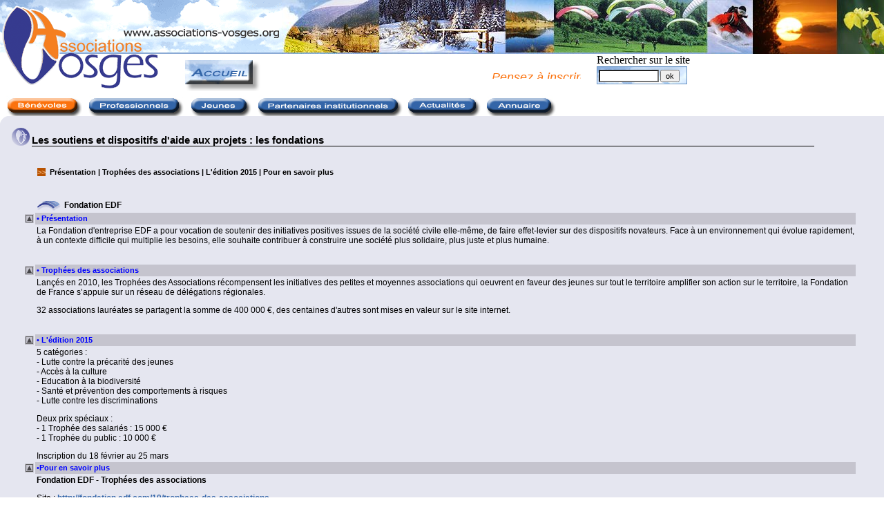

--- FILE ---
content_type: text/html
request_url: https://www.associations-vosges.org/fondations_edf.htm
body_size: 4551
content:
<html>
<head>
<title>www.associations-vosges.org : Fondation de France</title>
<meta http-equiv="Content-Type" content="text/html; charset=iso-8859-1">
<!-- http://www.nexlink.net/ //-->
<meta http-equiv="Content-Language" content="fr">
<meta http-equiv="Content-Script-Type" content="text/javascript">
<meta name="Title" lang="fr" content="Associations Vosges">
<meta name="Identifier-url" content="http://www.associations-vosges.org">
<meta name="Description" lang="fr" content="informations pour les associations">
<meta name="Abstract" content="informations pour les associations">
<meta name="keywords" lang="fr" content="Fondations">

<link rel="stylesheet" href="style1.css">
<style type="text/css">
<!--
A:link { text-decoration: none; font-weight: bold; color: #3365A8; }
A:visited { text-decoration: none; font-weight: bold; color: #3365A8; }
A:hover { text-decoration: none; color: #FB720D; }
-->
</style>
</head>

<body bgcolor="#FFFFFF" text="#000000" link="#0000FF" vlink="#0000FF" alink="#0000FF" leftmargin="0" topmargin="0" marginwidth="0" marginheight="0" onLoad="MM_preloadImages('images/index/bouton_acc2.jpg','images/index/professionnels_orange.jpg','images/index/jeunes_orange.jpg','images/index/partenaires_orange.jpg','images/index/actualites_orange.jpg','images/index/annuaire_orange.jpg')">
<a name="1"></a> 
<table width="100%" border="0" cellspacing="0" cellpadding="0">
  <tr>
    <td>
      <table border="0" cellspacing="0" cellpadding="0" width="408">
        <tr>
          <td><img src="images/index/n11_orange.gif" width="176" height="78"></td>
          <td><img src="images/index/n12_orange.gif" width="232" height="78"></td>
        </tr>
      </table>
    </td>
    <td><img src="images/index/piece_haut_12.jpg" width="323" height="78"></td>
     <td width="100%" style="background-repeat: no-repeat" background="images/index/fond_photos.jpg" bgcolor="#8BAAD5"><img src="../images/shim.gif" width="1" height="78"></td>
  </tr>
</table>
<!-- #BeginLibraryItem "/Library/Menu_pages.lbi" -->
<script language="JavaScript" type="text/javascript">
<!--
function verifForm()
{
 var formulaire = document.recherche;
 var objetTxt = formulaire.keywords;
 var valeurTxt = objetTxt.value;
 var longueurTxt = valeurTxt.length;

 if(longueurTxt == 0)
 {
  alert('Merci de bien vouloir entrer un mot pour votre recherche.');
  return false;
 }
 if(longueurTxt < 3 )
 {
    alert('Merci de bien vouloir entrer un mot de 3 lettres minimum.');
    return false;
 }
 return true;
}

function MM_swapImgRestore() { //v3.0
  var i,x,a=document.MM_sr; for(i=0;a&&i<a.length&&(x=a[i])&&x.oSrc;i++) x.src=x.oSrc;
}

function MM_preloadImages() { //v3.0
  var d=document; if(d.images){ if(!d.MM_p) d.MM_p=new Array();
    var i,j=d.MM_p.length,a=MM_preloadImages.arguments; for(i=0; i<a.length; i++)
    if (a[i].indexOf("#")!=0){ d.MM_p[j]=new Image; d.MM_p[j++].src=a[i];}}
}

function MM_findObj(n, d) { //v4.01
  var p,i,x;  if(!d) d=document; if((p=n.indexOf("?"))>0&&parent.frames.length) {
    d=parent.frames[n.substring(p+1)].document; n=n.substring(0,p);}
  if(!(x=d[n])&&d.all) x=d.all[n]; for (i=0;!x&&i<d.forms.length;i++) x=d.forms[i][n];
  for(i=0;!x&&d.layers&&i<d.layers.length;i++) x=MM_findObj(n,d.layers[i].document);
  if(!x && d.getElementById) x=d.getElementById(n); return x;
}

function MM_swapImage() { //v3.0
  var i,j=0,x,a=MM_swapImage.arguments; document.MM_sr=new Array; for(i=0;i<(a.length-2);i+=3)
   if ((x=MM_findObj(a[i]))!=null){document.MM_sr[j++]=x; if(!x.oSrc) x.oSrc=x.src; x.src=a[i+2];}
}
//-->
</script>
<style type="text/css">
<!--
.passouligne {
	text-decoration: none;
}
.accueil { font-family: Verdana, Arial, Helvetica, sans-serif; font-size: 10pt; color: #OOOOOO; text-decoration: none; background-color: #OO99CC}
-->
</style>
<style type="text/css">
<!--
.lien {
	color: #FFFFFF;
	text-decoration: none;
}
-->
</style>
<body onLoad="MM_preloadImages('../images/index/bouton_acc2.jpg')">
<table width="100%" border="0" cellspacing="0" cellpadding="0">
  <tr> 
    <td height="51" valign="top"> <table border="0" cellspacing="0" cellpadding="0">
        <tr> 
          <td width="236" height="51" valign="top" > 
            <table width="100%" border="0" cellspacing="0" cellpadding="0">
              <tr> 
                <td valign="top"><img src="images/index/n21_orange.gif" width="236" height="22" align="top" ></td>
              </tr>
              <tr> 
                <td><img src="images/index/n22.gif" width="236" height="29" valign="top" ></td>
              </tr>
            </table></td>
          <td width="100%" valign="top"><table border="0"  cellspacing="0" cellpadding="0" >
              <tr> 
                <td width="27" height="51"  > <div align="center"> </div></td>
                <td width="61" height="51"><a href="index.php" onMouseOut="MM_swapImgRestore()" onMouseOver="MM_swapImage('accueil','','images/index/bouton_acc2.jpg',1)"><img src="images/index/bouton_acc.jpg" name="accueil" width="114" height="48" border="0"></a></td>
                <td width="23" ><table width="100%" border="0" cellspacing="0" cellpadding="0" >
                    <tr> 
                      <td></td>
                    </tr>
                    <tr> 
                      <td ></td>
                    </tr>
                  </table></td>
                <td width="464" >
            <!-- DEBUT SLOGAN -->
            <div align="center"><FONT face=Arial COLOR="#0000FF" size=4>
              <MARQUEE ALIGN="center" 
SCROLLAMOUNT=4 SCROLLDELAY=10 WIDTH=90% HEIGHT=12>
                    <font color="#FB720D"><i>Pensez &agrave; inscrire votre association 
                    dans l'annuaire et &agrave; communiquer son actualit&eacute; 
                    en &eacute;crivant &agrave; contact@associations-vosges.org...</i></FONT> 
                    </MARQUEE></FONT></div></td>
                <td width="154" valign="top"><table width="89%" border="0" cellspacing="0" cellpadding="0">
                    <tr> 
                      <td valign="top">Rechercher sur le site</td>
                    </tr>
                    <tr> 
                      <td><form name="recherche"  onSubmit="return verifForm()" action="http://www.associations-vosges.org/cgi-bin/search_engine.cgi" method="post" >
                          <table  border="0" cellspacing="0" cellpadding="1" bgcolor="#6791C3" >
                            <tr> 
                              <td> <table  border="0" cellspacing="0" cellpadding="1" valign="middle" background="images/type/ciel_bas_2.gif">
                                  <tr  align="right"> 
                                    <td  ></td>
                                  </tr>
                                  <tr> 
                                    <td valign="top" > <table height="15" border="0" cellspacing="0" cellpadding="1" >
                                        <tr> 
                                          <td width="71"> <input type="text" name="keywords" size="12" maxlength="30" style=" background-color: #FFFFFF; font-family: Arial, Helvetica, sans-serif; font-size: 8pt"> 
                                          </td>
                                          <td width="36" > <input type="submit" name="Submit" value="ok" style=" font-family: Arial, Helvetica, sans-serif; font-size: 8pt"> 
                                          </td>
                                        </tr>
                                      </table></td>
                                  </tr>
                                </table></td>
                            </tr>
                          </table>
                        </form></td>
                    </tr>
                  </table></td>
                <td width="6" ><div align="center"></div></td>
                <td width="22" align="left" valign="top"><div align="center"> 
                    <table width="100%"  border="0" cellspacing="0" cellpadding="1">
                    </table>
                  </div></td>
              </tr>
            </table></td>
        </tr>
      </table></td>
  </tr>
  <tr> 
    <td > </td>
  </tr>
  

</table>
<!-- #EndLibraryItem --><!-- #BeginLibraryItem "/Library/benevoles.lbi" -->

<script language="JavaScript" type="text/JavaScript">
<!--
function MM_swapImgRestore() { //v3.0
  var i,x,a=document.MM_sr; for(i=0;a&&i<a.length&&(x=a[i])&&x.oSrc;i++) x.src=x.oSrc;
}

function MM_preloadImages() { //v3.0
  var d=document; if(d.images){ if(!d.MM_p) d.MM_p=new Array();
    var i,j=d.MM_p.length,a=MM_preloadImages.arguments; for(i=0; i<a.length; i++)
    if (a[i].indexOf("#")!=0){ d.MM_p[j]=new Image; d.MM_p[j++].src=a[i];}}
}

function MM_findObj(n, d) { //v4.01
  var p,i,x;  if(!d) d=document; if((p=n.indexOf("?"))>0&&parent.frames.length) {
    d=parent.frames[n.substring(p+1)].document; n=n.substring(0,p);}
  if(!(x=d[n])&&d.all) x=d.all[n]; for (i=0;!x&&i<d.forms.length;i++) x=d.forms[i][n];
  for(i=0;!x&&d.layers&&i<d.layers.length;i++) x=MM_findObj(n,d.layers[i].document);
  if(!x && d.getElementById) x=d.getElementById(n); return x;
}

function MM_swapImage() { //v3.0
  var i,j=0,x,a=MM_swapImage.arguments; document.MM_sr=new Array; for(i=0;i<(a.length-2);i+=3)
   if ((x=MM_findObj(a[i]))!=null){document.MM_sr[j++]=x; if(!x.oSrc) x.oSrc=x.src; x.src=a[i+2];}
}
//-->
</script>


<body onLoad="MM_preloadImages('../images/index/professionnels_orange.jpg','../images/index/jeunes_orange.jpg','../images/index/partenaires_orange.jpg','../images/index/actualites_orange.jpg','../images/index/annuaire_orange.jpg')">
<table width="33"  border="0" cellspacing="0" cellpadding="0">
  <tr>
    <td  ><a href="menu_benevoles.htm"><img src="images/index/benevoles_orange.jpg" width="121" height="30" border="0"></a></td>
    <td ><a href="menu_pro.htm" onMouseOut="MM_swapImgRestore()" onMouseOver="MM_swapImage('pro','','images/index/professionnels_orange.jpg',1)"><img src="images/index/professionnels_bleu.jpg" name="pro" width="147" height="30" border="0"></a></td>
    <td ><a href="menu_jeunes.htm" onMouseOut="MM_swapImgRestore()" onMouseOver="MM_swapImage('jeunes','','images/index/jeunes_orange.jpg',1)"><img src="images/index/jeunes_bleu.jpg" name="jeunes" width="98" height="30" border="0"></a></td>
     
    <td ><a href="menu_par.htm" onMouseOut="MM_swapImgRestore()" onMouseOver="MM_swapImage('partenaires','','images/index/partenaires_orange.jpg',1)"><img src="images/index/partenaires_bleu.jpg" name="partenaires" width="219" height="30" border="0"></a></td>
	<td ><a href="actualites.htm" onMouseOut="MM_swapImgRestore()" onMouseOver="MM_swapImage('actualites','','images/index/actualites_orange.jpg',1)"><img src="images/index/actualites_bleu.jpg" name="actualites" width="112" height="30" border="0"></a></td>
    <td ><a href="recherche.php" onMouseOut="MM_swapImgRestore()" onMouseOver="MM_swapImage('annuaire','','images/index/annuaire_orange.jpg',1)"><img src="images/index/annuaire_bleu.jpg" name="annuaire" width="109" height="30" border="0"></a></td>
   
    <td >&nbsp;</td>
  </tr>
</table>

<!-- #EndLibraryItem -->
<table width="100%" border="0" cellspacing="0" cellpadding="0">
  <tr> 
    <td  valign="top"> <table width="100%" border="0" cellspacing="0" cellpadding="0">
        <tr> 
          <td><font face="Arial, Helvetica, sans-serif"><img src="images/gfx/coin_hg.gif" width="12" height="13"></font></td>
          <td bgcolor="#E5E6F0" width="100%"><font face="Arial, Helvetica, sans-serif"><img src="../images/shim.gif" width="1" height="13"></font></td>
        </tr>
        <tr> 
          <td height="10" bgcolor="#E5E6F0"><font face="Arial, Helvetica, sans-serif"><img src="../images/shim.gif" width="12" height="1"></font></td>
          <td bgcolor="#E5E6F0" width="100%"> <table width="97%" border="0" cellspacing="0" cellpadding="2">
              <tr> 
                <td><font face="Arial, Helvetica, sans-serif"><a name="n1"></a> 
                  </font> <table width="100%" border="0" cellspacing="0" cellpadding="0">
                    <tr> 
                      <td><font face="Arial, Helvetica, sans-serif"><img src="images/gfx/logo_gfx.gif" width="32" height="29"></font></td>
                      <td width="100%" valign="bottom"> <font face="Arial, Helvetica, sans-serif"><b class="titre">Les 
                        soutiens et dispositifs d'aide aux projets : les fondations</b> 
                        </font> 
                        <table width="95%" border="0" cellspacing="0" cellpadding="0">
                          <tr bgcolor="#000000"> 
                            <td><font face="Arial, Helvetica, sans-serif"><img src="../images/shim.gif" width="1" height="1"></font></td>
                          </tr>
                        </table></td>
                    </tr>
                  </table></td>
              </tr>
              <tr> 
                <td > <font face="Arial, Helvetica, sans-serif"><br>
                  </font> <table border="0" cellspacing="0" cellpadding="2">
                    <tr> 
                      <td width="33">&nbsp;</td>
                      <td  class="noir2"> <table height="27" border="0" cellpadding="1" cellspacing="0">
                          <tr> 
                            <td width="900"><font face="Arial, Helvetica, sans-serif"><span class="noir1"><span class="liens8inv">&gt;&gt;</span>&nbsp;<strong> 
                              Pr&eacute;sentation</strong></span><strong><span class="noir1"> 
                              | Troph&eacute;es des associations | L'&eacute;dition 
                              2015 | Pour en savoir plus</span></strong></font></td>
                          </tr>
                        </table>
                        <font face="Arial, Helvetica, sans-serif"><br>
                        </font> <p> <font face="Arial, Helvetica, sans-serif"><img src="images/gfx/3_bandes_gfx_small.gif" width="37" height="17" align="absmiddle"><font color="#000000"><strong> 
                          Fondation EDF</strong></font></font></p></td>
                    </tr>
                    <tr> 
                      <td align="right"><font face="Arial, Helvetica, sans-serif"><img src="../images/shim.gif" width="1" height="1"><a href="#1"><img src="images/gfx/up_gris.gif" width="13" height="13" alt="Remonter" border="0"></a></font></td>
                      <td class="textebg4"> <font color="#FF6600" face="Arial, Helvetica, sans-serif"><strong><font color="#0000FF">&#149;</font></strong></font><font color="#0000FF" face="Arial, Helvetica, sans-serif"><strong> 
                        Pr&eacute;sentation</strong></font></td>
                    </tr>
                    <tr> 
                      <td>&nbsp;</td>
                      <td class="noir2">
<p><font face="Arial, Helvetica, sans-serif">La Fondation d'entreprise EDF a pour 
                          vocation de soutenir des initiatives positives issues 
                          de la soci&eacute;t&eacute; civile elle-m&ecirc;me, 
                          de faire effet-levier sur des dispositifs novateurs. 
                          Face &agrave; un environnement qui &eacute;volue rapidement, 
                          &agrave; un contexte difficile qui multiplie les besoins, 
                          elle souhaite contribuer &agrave; construire une soci&eacute;t&eacute; 
                          plus solidaire, plus juste et plus humaine.</font></p>
                        <p>&nbsp;</p>
                        </td>
                    </tr>
                    <tr> 
                      <td align="right"><font face="Arial, Helvetica, sans-serif"><img src="../images/shim.gif" width="1" height="1"><a href="#1"><img src="images/gfx/up_gris.gif" width="13" height="13" alt="Remonter" border="0"></a></font></td>
                      <td class="textebg4"> <font color="#FF6600" face="Arial, Helvetica, sans-serif"><strong><font color="#0000FF">&#149;</font></strong></font><font color="#0000FF" face="Arial, Helvetica, sans-serif"><strong> 
                        Troph&eacute;es des associations</strong></font></td>
                    </tr>
                    <tr> 
                      <td>&nbsp;</td>
                      <td class="noir2">
                          <p><font face="Arial, Helvetica, sans-serif">Lan&ccedil;&eacute;s 
                            en 2010, les Troph&eacute;es des Associations r&eacute;compensent 
                            les initiatives des petites et moyennes associations 
                            qui oeuvrent en faveur des jeunes sur tout le territoire 
                            amplifier son action sur le territoire, la Fondation 
                            de France s&#8217;appuie sur un r&eacute;seau de d&eacute;l&eacute;gations 
                            r&eacute;gionales.</font></p>
                          <p><font face="Arial, Helvetica, sans-serif">32 associations 
                            laur&eacute;ates se partagent la somme de 400 000 
                            &euro;, des centaines d'autres sont mises en valeur 
                            sur le site internet.</font></p>
                        <p>&nbsp;</p></td>
                    </tr>
                    <tr> 
                      <td align="right"><font face="Arial, Helvetica, sans-serif"><img src="../images/shim.gif" width="1" height="1"><a href="#1"><img src="images/gfx/up_gris.gif" width="13" height="13" alt="Remonter" border="0"></a></font></td>
                      <td class="textebg4"> <font color="#FF6600" face="Arial, Helvetica, sans-serif"><strong><font color="#0000FF">&#149;</font></strong></font><font color="#0000FF" face="Arial, Helvetica, sans-serif"><strong> 
                        L'&eacute;dition 2015</strong></font></td>
                    </tr>
                    <tr> 
                      <td>&nbsp;</td>
  						<td class="noir2"> <div align="justify">
                          <p><font face="Arial, Helvetica, sans-serif">5 cat&eacute;gories 
                            :<br>
                            -&nbsp;Lutte contre la pr&eacute;carit&eacute; des 
                            jeunes<br>
                            - Acc&egrave;s &agrave; la culture<br>
                            - Education &agrave; la biodiversit&eacute;<br>
                            - Sant&eacute; et pr&eacute;vention des comportements 
                            &agrave; risques<br>
                            - Lutte contre les discriminations </font></p>
                          <p><font face="Arial, Helvetica, sans-serif">
                            Deux prix sp&eacute;ciaux : <br>
                            - 1 Troph&eacute;e des salari&eacute;s : 15 000 &euro;<br>
                            - 1 Troph&eacute;e du public : 10 000 &euro;</font></p>
                          <p><font face="Arial, Helvetica, sans-serif">
                            Inscription du 18 f&eacute;vrier au 25 mars</font></p>
                        </div></td>
                    </tr>
                    <tr> 
                      <td align="right"><font face="Arial, Helvetica, sans-serif"><img src="../images/shim.gif" width="1" height="1"><a href="#1"><img src="images/gfx/up_gris.gif" width="13" height="13" alt="Remonter" border="0"></a></font></td>
                      <td class="textebg4"> <font color="#FF6600" face="Arial, Helvetica, sans-serif"><strong><font color="#0000FF">&#149;</font></strong></font><font color="#0000FF" face="Arial, Helvetica, sans-serif"><strong>Pour 
                        en savoir plus</strong></font></td>
                    </tr>
                    <tr> 
                      <td >&nbsp;</td>
                      <td class="noir2"> <p><font face="Arial, Helvetica, sans-serif"><strong>Fondation 
                          EDF - Troph&eacute;es des associations</strong></font></p>
                        <p><font face="Arial, Helvetica, sans-serif">Site : <a href="http://fondation.edf.com/19/trophees-des-associations" target="_blank">http://fondation.edf.com/19/trophees-des-associations 
                          </a> </font> </p>
                        <div align="justify"> </div></td>
                    </tr>				
                  </table></td>
              </tr>
            </table>
        </tr>
      </table></td>
  </tr>
</table>
<br>
<table width="100%" border="0" cellspacing="0" cellpadding="0">
  <tr>         
    <td><img src="images/type/ciel_bas_5.gif" width="182" height="53" ></td>
          
    <td width="100%" bgcolor="#93BAE6" align="left"><!-- #BeginLibraryItem "/Library/contact.lbi" --><table width="100%" height="53" border="0" cellspacing="0">
  <tr>
		
    		
        <td > <img src="partenaires/logos/ddcspp1.jpg" align="left"></td>
		<td  height="53"  width="100%"><div align="center">
       <font color="#000000" face="Arial, Helvetica, sans-serif"><font size="1"><strong>Direction 
          D&eacute;partementale de la Coh&eacute;sion Sociale et de la Protection 
          des Populations 88</strong> (M.A.I.A.)<br>
          Parc &eacute;co du Saut le Cerf - 4 avenue du Rose Poirier - BP 61029 
          - 88050 Epinal Cedex - T&eacute;l : 03 29 68 48 48<br>
         
         <a href="contact.htm" >Nous contacter</a> | <a href="presentation_maia.htm"> 
          <strong>Qui sommes nous ?</strong></a></font></font> 
        </div>
    </td>
			</tr></table>
    
<!-- #EndLibraryItem --></td>
 

          <td ><img src="images/type/ciel_bas_3.gif" height="53" ></td>
      
  
    <td><img src="images/gfx/menu_bas.gif" width="110" height="40" border="0" usemap="#Map2"><map name="Map2"><area shape="circle" coords="74,14,12" href="#1" alt="Haut de la page" title="Haut de la page"></map></td>
  </tr>
</table>
</body>
</html>


--- FILE ---
content_type: text/css
request_url: https://www.associations-vosges.org/style1.css
body_size: 952
content:
.gris1 {  font-family: Verdana, Arial, Helvetica, sans-serif; font-size: 10pt; color: #666666}
.bleu1 { font-family: Verdana, Arial, Helvetica, sans-serif; font-size: 10pt; color: #9999FF}
.noir1 { font-family: Verdana, Arial, Helvetica, sans-serif; font-size: 8pt; color: #000000}
.lien1 {  font-family: Verdana, Arial, Helvetica, sans-serif; color: #666666; text-decoration: none}
.lien1:hover {  font-family: Verdana, Arial, Helvetica, sans-serif; color: #666666; text-decoration: underline}
.titre {  font-family: Verdana, Arial, Helvetica, sans-serif; font-size: 11pt; color: #000000; font-weight: bold}
.textebg1 {  font-family: Verdana, Arial, Helvetica, sans-serif; font-size: 11pt; color: #FFFFFF; background-color: #8BAAD5}
.liens2 {  font-family: Verdana, Arial, Helvetica, sans-serif; font-size: 10pt; color: #006600; text-decoration: none; background-color: #CCFF00}
.liens2:hover {  font-family: Verdana, Arial, Helvetica, sans-serif; font-size: 10pt; color: #CCFF00; text-decoration: none; background-color: #006600}
.liens2:active {  font-family: Verdana, Arial, Helvetica, sans-serif; font-size: 10pt; color: #FFFFFF; text-decoration: none; background-color: #009900}
.menu {  font-family: Verdana, Arial, Helvetica, sans-serif; font-size: 9pt; color: #006600}
.liensmenuvert:hover {  font-family: Verdana, Arial, Helvetica, sans-serif; font-size: 9pt; color: #006600; text-decoration: underline}
.liensmenuvert {  font-family: Verdana, Arial, Helvetica, sans-serif; font-size: 9pt; color: #006600; text-decoration: none}
.liens3 { font-family: Verdana, Arial, Helvetica, sans-serif; font-size: 8pt; color: #0000FF; text-decoration: none ; border-color: #000000 black black}
.liens3:hover { font-family: Verdana, Arial, Helvetica, sans-serif; font-size: 8pt; color: #0000FF; text-decoration: underline }
.gris2 { font-family: Verdana, Arial, Helvetica, sans-serif; font-size: 10pt; color: #333333}
.noir2 { font-family: Verdana, Arial, Helvetica, sans-serif; font-size: 9pt; color: #000000 }
.liens4 { font-family: Verdana, Arial, Helvetica, sans-serif; font-size: 10pt; color: #363B8E; text-decoration: none; background-color: #E5E6F0}
.liens5 { font-family: Verdana, Arial, Helvetica, sans-serif; font-size: 10pt; color: #363B8E; text-decoration: none; background-color: #C1EBFF}
.liens2smaller { font-family: Verdana, Arial, Helvetica, sans-serif; font-size: 8pt; color: #006600; text-decoration: none; background-color: #CCFF00 }
.liens2smaller:hover {  font-family: Verdana, Arial, Helvetica, sans-serif; font-size: 8pt; color: #CCFF00; text-decoration: none; background-color: #006600}
.liens6 { font-family: Verdana, Arial, Helvetica, sans-serif; font-size: 8pt; color: #006600; text-decoration: none ; border-color: #000000 black black }
.liens6:hover { font-family: Verdana, Arial, Helvetica, sans-serif; font-size: 8pt; color: #006600; text-decoration: underline }
.liens7 { font-family: Verdana, Arial, Helvetica, sans-serif; font-size: 10pt; color: #FFFFFF; text-decoration: none; background-color: #8BAAD5}
.liens7:hover { font-family: Verdana, Arial, Helvetica, sans-serif; font-size: 10pt; color: #FFFFFF; text-decoration: none; background-color: #363B8F}
.liens7inv { font-family: Verdana, Arial, Helvetica, sans-serif; font-size: 10pt; color: #FFFFFF; text-decoration: none; background-color: #363B8F}
.textebg2 { font-family: Verdana, Arial, Helvetica, sans-serif; font-size: 11pt; color: #363B8F; background-color: #8BAAD5 ; font-weight: bold}
.orange { font-family: Verdana, Arial, Helvetica, sans-serif; font-size: 10pt; color: #FFFF99; text-decoration: none; background-color: #F57F20}
.textebg1smaller { font-family: Verdana, Arial, Helvetica, sans-serif; font-size: 8pt; color: #FFFFFF; background-color: #8BAAD5 }
.textebg3 { font-family: Verdana, Arial, Helvetica, sans-serif; font-size: 8pt; color: #FFFFFF; background-color: #6791C3}
.textebg4 { font-family: Verdana, Arial, Helvetica, sans-serif; font-size: 8pt; font-weight: bold; color: #333333; background-color: #C5C4CE}
.textebg8 { font-family: Verdana, Arial, Helvetica, sans-serif; font-size: 8pt; color: #333333; background-color: #CC6600}
.liens8 { font-family: Verdana, Arial, Helvetica, sans-serif; font-size: 8pt; color: #B85200; text-decoration: none; background-color: #FFCC99}
.liens8:hover { font-family: Verdana, Arial, Helvetica, sans-serif; font-size: 8pt; color: #FFCC99; text-decoration: none; background-color: #B85200}
.liens8inv { font-family: Verdana, Arial, Helvetica, sans-serif; font-size: 8pt; color: #FFCC99; text-decoration: none; background-color: #B85200}
.textebg2nobold { font-family: Verdana, Arial, Helvetica, sans-serif; font-size: 11pt; color: #363B8F; background-color: #8BAAD5 }
.rose { font-family: Verdana, Arial, Helvetica, sans-serif; font-size: 9pt; color: #D9BDBC}
.textebg5 { font-family: Verdana, Arial, Helvetica, sans-serif; font-size: 8pt; color: #DFC7C6; background-color: #9C514F}
.orange8 { font-family: Verdana, Arial, Helvetica, sans-serif; font-size: 8pt; color: #FFFF99; text-decoration: none; background-color: #CCFF00 }
.bleu2 {  font-family: Verdana, Arial, Helvetica, sans-serif; font-size: 10pt; color: #0000FF}
.noir1arial { font-family: Arial, Helvetica, sans-serif; font-size: 8pt; color: #000000 }
.textebg6 { font-family: Verdana, Arial, Helvetica, sans-serif; font-size: 10pt; color: #006600; background-color: #CCFF00; font-weight: bold}
.liens7t9 { font-family: Verdana, Arial, Helvetica, sans-serif; font-size: 9pt; color: #FFFFFF; text-decoration: none; background-color: #8BAAD5 }
.liens7t9:hover { font-family: Verdana, Arial, Helvetica, sans-serif; font-size: 9pt; color: #FFFFFF; text-decoration: none; background-color: #363B8F}
.liens7invt9 { font-family: Verdana, Arial, Helvetica, sans-serif; font-size: 9pt; color: #FFFFFF; text-decoration: none; background-color: #363B8F }
.liens7t8 { font-family: Verdana, Arial, Helvetica, sans-serif; font-size: 8pt; color: #FFFFFF; text-decoration: none; background-color: #8BAAD5 }
.liens7t8:hover { font-family: Verdana, Arial, Helvetica, sans-serif; font-size: 8pt; color: #FFFFFF; text-decoration: none; background-color: #363B8F}
.liens7invt8 { font-family: Verdana, Arial, Helvetica, sans-serif; font-size: 10pt; color: #FFFFFF; text-decoration: none; background-color: #363B8F }
.liens7gt8 { font-family: Verdana, Arial, Helvetica, sans-serif; font-size: 8pt; color: #FFFFFF; text-decoration: none; background-color: #363B8F }
.orangev {
	font-family: Verdana, Arial, Helvetica, sans-serif;
	font-size: 10pt;
	color: #3365A8;
	background-color: #FFB546;
	text-decoration: none;
	font-weight: bold;


}
.orangev8 {
	font-family: Verdana, Arial, Helvetica, sans-serif;
	font-size: 8pt;
	font-weight: normal;
	color: #3365A8;
	background-color: #FFB546;
	text-decoration: none;

}
.violet {
	font-family: Verdana, Arial, Helvetica, sans-serif;
	font-size: 8pt;
	font-weight: normal;
	color: #660000;
	background-color: #CC6699;
	text-decoration: none;

}
.orangevinv {
	font-family: Verdana, Arial, Helvetica, sans-serif;
	font-size: 11pt;
	font-weight: bold;
	color: #FFB546;
	background-color: #3365A8;
	text-decoration: none;


}
.orangevinv8 {
	font-family: Verdana, Arial, Helvetica, sans-serif;
	font-size: 8pt;
	color: #FFB546;
	text-decoration: none;
	background-color: #3365A8;
}
.bleublanc {
	font-family: Verdana, Arial, Helvetica, sans-serif;
	font-size: 11pt;
	color: #FFFFFF;
	text-decoration: none;
	font-weight: bold;
	background-image: none;
	background-attachment: scroll;
	background-repeat: no-repeat;
	background-position: left top;
	background-color: #3365A8;




}
.bleublanc8 {
	font-family: Verdana, Arial, Helvetica, sans-serif;
	font-size: 8pt;
	font-weight: normal;
	color: #FFFFFF;
	background-color: #3365A8;
	text-decoration: none;

}
.neutre { font-family: Verdana, Arial, Helvetica, sans-serif; font-size: 8pt; color: #FFFFFF; text-decoration: none}
.neutre1 { font-family: Verdana, Arial, Helvetica, sans-serif; font-size: 8pt; color: #0033CC; text-decoration: none}


.liens9 { font-family: Verdana, Arial, Helvetica, sans-serif; font-size: 10pt; color: #OOOOOO; text-decoration: none; background-color: #OO99CC}
.textebg8 { font-family: Verdana, Arial, Helvetica, sans-serif; font-size: 10pt; color: #0000FF; font-weight: bold}
.orange9 { font-family: Verdana, Arial, Helvetica, sans-serif; font-size: 8pt; color: #3365A8; text-decoration: none; background-color: #CCFF00 }
.identifiant { vertical-align: top; }

.textebg9 { font-family: Verdana, Arial, Helvetica, sans-serif; font-size: 8pt; color: #FFFFFF; background-color: #3365A8}
.orange10 { font-family: Verdana, Arial, Helvetica, sans-serif; font-size: 10pt; color: #3365A8;}
.gris3 { font-family: Verdana, Arial, Helvetica, sans-serif; font-size: 7pt; color: #333333}

.textebg10 { font-family: Verdana, Arial, Helvetica, sans-serif; font-size: 8pt; color: #3365A8; background-color: #FB720D}
.textebg11{ font-family: Verdana, Arial, Helvetica, sans-serif; font-size: 7pt; color: #FFFFFF; background-color: #3365A8}
.textebg12{ font-family: Verdana, Arial, Helvetica, sans-serif; font-size: 8pt; color: #FFFFFF; background-color: #FB720D}
.vert { font-family: Verdana, Arial, Helvetica, sans-serif; font-size: 8pt; color: #006600;}